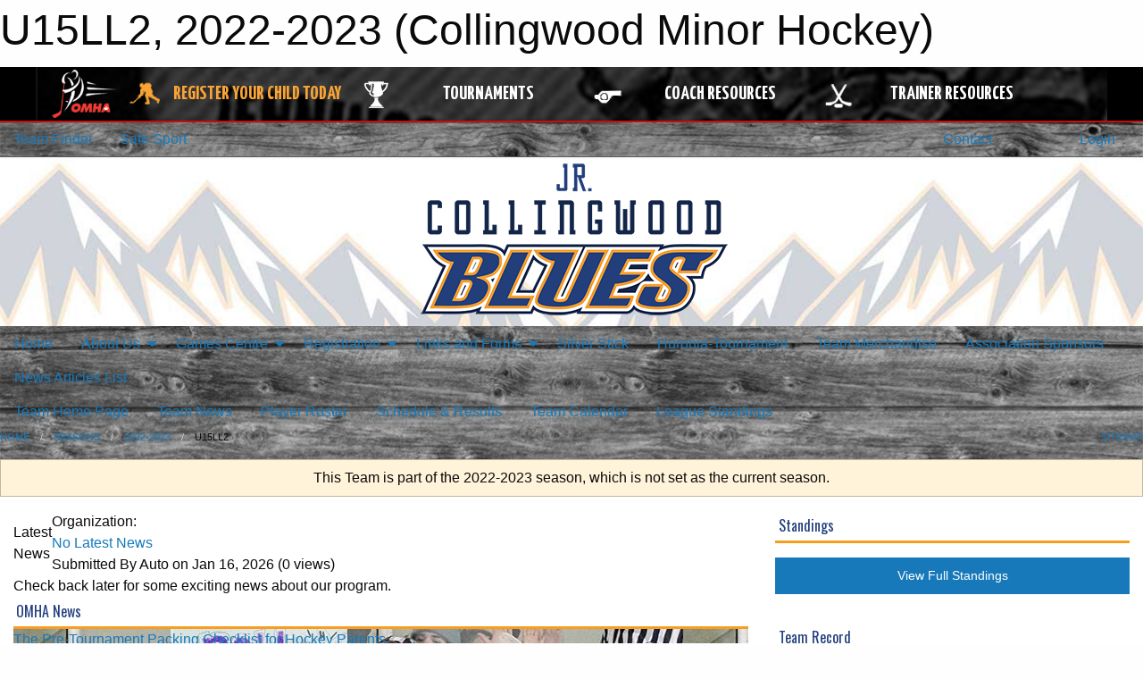

--- FILE ---
content_type: text/html; charset=utf-8
request_url: https://collingwoodhockey.com/Teams/2363/
body_size: 10924
content:


<!DOCTYPE html>

<html class="no-js" lang="en">
<head><meta charset="utf-8" /><meta http-equiv="x-ua-compatible" content="ie=edge" /><meta name="viewport" content="width=device-width, initial-scale=1.0" /><link rel="preconnect" href="https://cdnjs.cloudflare.com" /><link rel="dns-prefetch" href="https://cdnjs.cloudflare.com" /><link rel="preconnect" href="https://fonts.gstatic.com" /><link rel="dns-prefetch" href="https://fonts.gstatic.com" /><title>
	2022-2023 > U15LL2 (Collingwood Minor Hockey)
</title><link rel="stylesheet" href="https://fonts.googleapis.com/css2?family=Oswald&amp;family=Roboto&amp;family=Passion+One:wght@700&amp;display=swap" />

    <!-- Compressed CSS -->
    <link rel="stylesheet" href="https://cdnjs.cloudflare.com/ajax/libs/foundation/6.7.5/css/foundation.min.css" /><link rel="stylesheet" href="https://cdnjs.cloudflare.com/ajax/libs/motion-ui/2.0.3/motion-ui.css" />

    <!--load all styles -->
    
  <meta name="keywords" content="Sportsheadz,Sports,Website,Minor,hockey,Scheduling,junior,blues,Collingwood" /><meta name="description" content="collingwoodhockey.com powered by MBSportsWeb" />


<link rel="stylesheet" href="/assets/responsive/css/networks/omha.min.css">
<link href='//fonts.googleapis.com/css?family=Yanone+Kaffeesatz:700|Open+Sans:800italic' rel='stylesheet' type='text/css'>

<style type="text/css" media="print">
    #omha_banner {
        display: none;
    }
</style>

<style type="text/css">
 body { --D-color-rgb-primary: 34,62,126; --D-color-rgb-secondary: 248,158,28; --D-color-rgb-link: 34,62,126; --D-color-rgb-link-hover: 248,158,28; --D-color-rgb-content-link: 34,62,126; --D-color-rgb-content-link-hover: 248,158,28 }  body { --D-fonts-main: 'Roboto', sans-serif }  body { --D-fonts-headings: 'Oswald', sans-serif }  body { --D-fonts-bold: 'Passion One', cursive }  body { --D-wrapper-max-width: 1200px } @media screen and (min-width: 64em) {  .sitecontainer { background-attachment: fixed; background-image: url('/domains/collingwoodhockey.com/bg_page.jpg'); background-repeat: no-repeat; background-size: cover } }  .sitecontainer { background-color: rgba(187,187,187,1.0) }  .sitecontainer #omha_banner { border-bottom: solid 2px rgba(248,158,28,1.0) } @media screen and (min-width: 64em) {  div.pageshadow:before { content: " "; height: 100%; position: absolute; top: 0; width: 20px; box-shadow: -20px 0 20px -20px inset; left: -20px } } @media screen and (min-width: 64em) {  div.pageshadow:after { content: " "; height: 100%; position: absolute; top: 0; width: 20px; box-shadow: 20px 0 20px -20px inset; right: -20px } } @media screen and (min-width: 64em) {  div.pageshadow { position: relative } }  .heading-4 span.text { background: none !important; padding: 0 .2rem !important; color: rgb(34,62,126) !important }  .heading-4 { border-bottom: solid 3px rgba(248,158,28,1.0); background: none !important; padding: .3rem 0 !important; font-family: 'Oswald', sans-serif !important }  .heading-2 span.pre, .heading-2 span.suf { height: 1.5rem !important; margin-top: -.3rem !important }  .sitecontainer main .wrapper { background-color: rgba(255,255,255,1); }  .bottom-drawer .content { background-color: rgba(255,255,255,1); } #wid38 .row-masthead { background-image: url('/domains/collingwoodhockey.com/bg_header.jpg'); background-position: center top; background-repeat: no-repeat; background-size: auto 100% } @media screen and (min-width: 40em) { #wid38 .row-masthead { background-size: 100% 100% } } #wid29 .heading-1 .text { background: #fff; padding: 0 .5rem }
</style>
<link href="/Domains/collingwoodhockey.com/favicon.ico" rel="shortcut icon" /><link href="/assets/responsive/css/public.min.css?v=2025.07.27" type="text/css" rel="stylesheet" media="screen" /><link href="/Utils/Styles.aspx?ParentType=Team&amp;ParentID=2363&amp;Mode=Responsive&amp;Version=2025.10.03.22.00.46" type="text/css" rel="stylesheet" media="screen" /><script>var clicky_site_ids = clicky_site_ids || []; clicky_site_ids.push(100625528); var clicky_custom = {};</script>
<script async src="//static.getclicky.com/js"></script>
<script async src="//static.getclicky.com/inc/javascript/video/youtube.js"></script>

<script type='text/javascript'>
  var googletag = googletag || {};
  googletag.cmd = googletag.cmd || [];
  (function() {
    var gads = document.createElement('script'); gads.async = true; gads.type = 'text/javascript'; gads.src = 'https://www.googletagservices.com/tag/js/gpt.js';
    var node = document.getElementsByTagName('script')[0];
    node.parentNode.insertBefore(gads, node);
   })();
</script>


<script type='text/javascript'>
googletag.cmd.push(function() {
var mapping = googletag.sizeMapping()
.addSize([1050,200], [970,90])
.addSize([800,200], [728,90])
.addSize([300,200], [320,50])
.build();
googletag.defineSlot('/173749664/Associaiton_Top_Leaderboard', [[320, 50], [970, 90], [728, 90]], 'div-gpt-ad-1438177044647-0').addService(googletag.pubads()).defineSizeMapping(mapping);
googletag.defineSlot('/173749664/Association_Bottom_Leaderboard', [[320, 50], [970, 90], [728, 90]], 'div-gpt-ad-1432842384957-0').addService(googletag.pubads()).defineSizeMapping(mapping);
googletag.pubads().enableSingleRequest();
googletag.pubads().collapseEmptyDivs();
googletag.enableServices();
});
</script>

</head>
<body>
    
    
  <h1 class="hidden">U15LL2, 2022-2023 (Collingwood Minor Hockey)</h1>

    <form method="post" action="/Teams/2363/" id="frmMain">
<div class="aspNetHidden">
<input type="hidden" name="tlrk_ssm_TSSM" id="tlrk_ssm_TSSM" value="" />
<input type="hidden" name="tlrk_sm_TSM" id="tlrk_sm_TSM" value="" />
<input type="hidden" name="__EVENTTARGET" id="__EVENTTARGET" value="" />
<input type="hidden" name="__EVENTARGUMENT" id="__EVENTARGUMENT" value="" />
<input type="hidden" name="__VIEWSTATE" id="__VIEWSTATE" value="YTOa/wallSECB3NFB9LvJoAOdDmdkyx/r+eOfMx6jCA3jYG4IfuYbqapEPncbde6mXiCYgqrcMKaR2/Uk8zIzO+O4+RTD/GlRKo2NbJen8AxkuWKYsuiRHnQkN5j+KV/p0ivlUDTgQ29PvnH+3pH9SR1KNlLHbUEpUcR0sJX2c8PrjSBVb7Ib50Ilv38hiNJ/4JiUBgSu3drZMqkjEcWOfTeRqJHKirH5iib08hW/ggsUOpA6M0yVbqbfKjVob/wfE/[base64]/WjHtb5GShKMkA==" />
</div>

<script type="text/javascript">
//<![CDATA[
var theForm = document.forms['frmMain'];
if (!theForm) {
    theForm = document.frmMain;
}
function __doPostBack(eventTarget, eventArgument) {
    if (!theForm.onsubmit || (theForm.onsubmit() != false)) {
        theForm.__EVENTTARGET.value = eventTarget;
        theForm.__EVENTARGUMENT.value = eventArgument;
        theForm.submit();
    }
}
//]]>
</script>


<script src="/WebResource.axd?d=pynGkmcFUV13He1Qd6_TZNGUcF4eI_sY6W7sJJigXQeJfxdmAyf95yqHWi3gU2QHnfpSoqIqiBa8wAgP97ddWA2&amp;t=638901397900000000" type="text/javascript"></script>


<script src="https://ajax.aspnetcdn.com/ajax/4.5.2/1/MicrosoftAjax.js" type="text/javascript"></script>
<script src="https://ajax.aspnetcdn.com/ajax/4.5.2/1/MicrosoftAjaxWebForms.js" type="text/javascript"></script>
<script src="/assets/core/js/web/web.min.js?v=2025.07.27" type="text/javascript"></script>
<script src="https://d2i2wahzwrm1n5.cloudfront.net/ajaxz/2025.2.609/Common/Core.js" type="text/javascript"></script>
<script src="https://d2i2wahzwrm1n5.cloudfront.net/ajaxz/2025.2.609/Ajax/Ajax.js" type="text/javascript"></script>
<div class="aspNetHidden">

	<input type="hidden" name="__VIEWSTATEGENERATOR" id="__VIEWSTATEGENERATOR" value="CA0B0334" />
	<input type="hidden" name="__EVENTVALIDATION" id="__EVENTVALIDATION" value="Kq9ZbzzQxJ4VGu7kIVjFuTRo5OBrJCzxESSVLh7A9E90M1sI8gVrjQd174Y+dmzw2L1bMPttFHi06IbpIqFNhGezCEQoDlOalmuRh6uNn7EnONjmrMeC92Iu7frzoTGn" />
</div>
        <script type="text/javascript">
//<![CDATA[
Sys.WebForms.PageRequestManager._initialize('ctl00$tlrk_sm', 'frmMain', ['tctl00$tlrk_ramSU','tlrk_ramSU'], [], [], 90, 'ctl00');
//]]>
</script>

        <!-- 2025.2.609.462 --><div id="tlrk_ramSU">
	<span id="tlrk_ram" style="display:none;"></span>
</div>
        




<div id="omha_banner" style="position:relative; z-index: 1000;">
    <div class="grid-container">
        <div class="grid-x align-middle">
            <div class="cell shrink">
                <a href="http://www.omha.net/" target="_blank" title="Link to OMHA Website" rel="noopener">
                    <img src="//mbswcdn.com/img/omha/network_omha_logo.png" class="omha-logo" alt="OMHA Logo" />
                </a>
            </div>
            <div class="cell auto text-center hide-for-large">
                <button class="dropdown button hollow secondary" style="margin: 0;" type="button" data-open="omha_network_modal">OMHA Digital Network</button>
            </div>
            <div class="cell auto show-for-large">
                <div class="grid-x align-middle align-justify omha-links">
                    <div class="cell auto omha-hover omha-link text-center"><a class="" href="/Register/" target="" rel="noopener" title="Register Your Child Today"><div class="grid-x align-middle"><div class="cell shrink icon"><img src="https://omhaoffice.com/public/images/common/pages/NetworkBanner/hockey_player_yellow.png" alt="Icon for Register Your Child Today" /></div><div class="cell auto text-center"><span style="color: #F9A435;">Register Your Child Today</span></div></div></a></div><div class="cell auto omha-hover omha-link text-center"><a class="" href="https://www.omha.net/findatournament?utm_source=OMHA_Network&utm_medium=rss&utm_campaign=Tournaments" target="_blank" rel="noopener" title="Tournaments"><div class="grid-x align-middle"><div class="cell shrink icon"><img src="https://omhaoffice.com/public/images/common/pages/NetworkBanner/network_tournaments.png" alt="Icon for Tournaments" /></div><div class="cell auto text-center">Tournaments</div></div></a></div><div class="cell auto omha-hover omha-link text-center"><a class="" href="https://www.omha.net/coach?utm_source=OMHA_Network&utm_medium=rss&utm_campaign=Coaches" target="_blank" rel="noopener" title="Coach Resources"><div class="grid-x align-middle"><div class="cell shrink icon"><img src="https://omhaoffice.com/public/images/common/pages/NetworkBanner/network_coach_resources.png" alt="Icon for Coach Resources" /></div><div class="cell auto text-center">Coach Resources</div></div></a></div><div class="cell auto omha-hover omha-link text-center"><a class="" href="https://www.omha.net/trainer?utm_source=OMHA_Network&utm_medium=rss&utm_campaign=Trainers" target="_blank" rel="noopener" title="Trainer Resources"><div class="grid-x align-middle"><div class="cell shrink icon"><img src="https://omhaoffice.com/public/images/common/pages/NetworkBanner/network_clinics.png" alt="Icon for Trainer Resources" /></div><div class="cell auto text-center">Trainer Resources</div></div></a></div>
                </div>
            </div>
            <div class="cell shrink">
                <div class="grid-x small-up-4 large-up-2 text-center social-icons">
                    <div class="cell shrink"><a href="https://www.facebook.com/OntarioMinorHockey" target="_blank" rel="noopener"><i class="fab fa-facebook-square" title="OMHA Facebook Page"></i></a></div>
                    <div class="cell shrink"><a href="https://x.com/HometownHockey" target="_blank" rel="noopener"><i class="fab fa-square-x-twitter" title="OMHA X Account"></i></a></div>
                    <div class="cell shrink"><a href="https://www.youtube.com/user/OntarioMinorHockey" target="_blank" rel="noopener"><i class="fab fa-youtube-square" title="OMHA YouTube Channel"></i></a></div>
                    <div class="cell shrink"><a href="https://instagram.com/ontariominorhockey" target="_blank" rel="noopener"><i class="fab fa-instagram-square" title="OMHA Instagram Page"></i></a></div>
                </div>
            </div>
        </div>
    </div>
    <div class="large reveal" id="omha_network_modal" data-reveal data-v-offset="0">
        <h3 class="h3">
            <img src="//mbswcdn.com/img/omha/network_omha_logo.png" class="omha-logo" alt="OMHA Logo" />
            OMHA Digital Network
        </h3>
        <div class="stacked-for-small button-group hollow secondary expanded"><a class=" button modal-link" href="/Register/" target="" rel="noopener" title="Register Your Child Today"><img src="https://omhaoffice.com/public/images/common/pages/NetworkBanner/hockey_player_yellow.png" alt="Icon for Register Your Child Today" /><span style="color: #F9A435;">Register Your Child Today</span></a><a class=" button modal-link" href="https://www.omha.net/findatournament?utm_source=OMHA_Network&utm_medium=rss&utm_campaign=Tournaments" target="_blank" rel="noopener" title="Tournaments"><img src="https://omhaoffice.com/public/images/common/pages/NetworkBanner/network_tournaments.png" alt="Icon for Tournaments" />Tournaments</a><a class=" button modal-link" href="https://www.omha.net/coach?utm_source=OMHA_Network&utm_medium=rss&utm_campaign=Coaches" target="_blank" rel="noopener" title="Coach Resources"><img src="https://omhaoffice.com/public/images/common/pages/NetworkBanner/network_coach_resources.png" alt="Icon for Coach Resources" />Coach Resources</a><a class=" button modal-link" href="https://www.omha.net/trainer?utm_source=OMHA_Network&utm_medium=rss&utm_campaign=Trainers" target="_blank" rel="noopener" title="Trainer Resources"><img src="https://omhaoffice.com/public/images/common/pages/NetworkBanner/network_clinics.png" alt="Icon for Trainer Resources" />Trainer Resources</a></div>
        <button class="close-button" data-close aria-label="Close modal" type="button">
            <span aria-hidden="true">&times;</span>
        </button>
    </div>
</div>





        
  <div class="sitecontainer"><div id="row35" class="row-outer  not-editable"><div class="row-inner"><div id="wid36"><div class="outer-top-bar"><div class="wrapper row-top-bar"><div class="grid-x grid-padding-x align-middle"><div class="cell shrink show-for-small-only"><div class="cell small-6" data-responsive-toggle="top_bar_links" data-hide-for="medium"><button title="Toggle Top Bar Links" class="menu-icon" type="button" data-toggle></button></div></div><div class="cell shrink"><a href="/Seasons/Current/">Team Finder</a></div><div class="cell shrink"><a href="/SafeSport/">Safe Sport</a></div><div class="cell shrink"><div class="grid-x grid-margin-x"><div class="cell auto"><a href="https://www.facebook.com/pages/"Collingwood-Minor-Hockey/909072212464849"" target="_blank" rel="noopener"><i class="fab fa-facebook" title="Facebook"></i></a></div></div></div><div class="cell auto show-for-medium"><ul class="menu align-right"><li><a href="/Contact/"><i class="fas fa-address-book" title="Contacts"></i>&nbsp;Contact</a></li><li><a href="/Search/"><i class="fas fa-search" title="Search"></i><span class="hide-for-medium">&nbsp;Search</span></a></li></ul></div><div class="cell auto medium-shrink text-right"><ul class="dropdown menu align-right" data-dropdown-menu><li><a href="/Account/Login/?ReturnUrl=%2fTeams%2f2363%2f" rel="nofollow"><i class="fas fa-sign-in-alt"></i>&nbsp;Login</a></li></ul></div></div><div id="top_bar_links" class="hide-for-medium" style="display:none;"><ul class="vertical menu"><li><a href="/Contact/"><i class="fas fa-address-book" title="Contacts"></i>&nbsp;Contact</a></li><li><a href="/Search/"><i class="fas fa-search" title="Search"></i><span class="hide-for-medium">&nbsp;Search</span></a></li></ul></div></div></div>
</div></div></div><header id="header" class="hide-for-print"><div id="row37" class="row-outer  not-editable"><div class="row-inner wrapper"><div id="wid38"><div class="cMain_ctl09-row-masthead row-masthead"><div class="grid-x align-middle text-center"><div class="cell small-12"><img class="contained-image" src="/domains/collingwoodhockey.com/img_banner.png" alt="Banner Image" /></div></div></div>
</div><div id="wid39">
        <div class="cMain_ctl12-row-menu row-menu org-menu">
            
            <div class="grid-x align-middle">
                
                <nav class="cell auto">
                    <div class="title-bar" data-responsive-toggle="cMain_ctl12_menu" data-hide-for="large">
                        <div class="title-bar-left">
                            
                            <ul class="horizontal menu">
                                
                                <li><a href="/">Home</a></li>
                                
                                <li><a href="/Seasons/Current/">Team Finder</a></li>
                                
                            </ul>
                            
                        </div>
                        <div class="title-bar-right">
                            <div class="title-bar-title" data-toggle="cMain_ctl12_menu">Organization Menu&nbsp;<i class="fas fa-bars"></i></div>
                        </div>
                    </div>
                    <ul id="cMain_ctl12_menu" style="display: none;" class="vertical large-horizontal menu " data-responsive-menu="drilldown large-dropdown" data-back-button='<li class="js-drilldown-back"><a class="sh-menu-back"></a></li>'>
                        <li class="hover-nonfunction"><a href="/">Home</a></li><li class="hover-nonfunction"><a>About Us</a><ul class="menu vertical nested"><li class="hover-nonfunction"><a href="/Pages/1002/Mission_and_Vision/">Mission &amp; Vision</a></li><li class="hover-nonfunction"><a href="/Staff/1003/">Board of Directors &amp; Staff</a></li><li class="hover-nonfunction"><a href="/Coaches/1004/">2025-2026 Coaches</a></li><li class="hover-nonfunction"><a href="/Pages/8988/Board_Meetings/">Board Meetings</a></li><li class="hover-nonfunction"><a href="/Pages/1019/Rules_Of_Operations/">Rules Of Operations</a></li><li class="hover-nonfunction"><a href="/Pages/5415/By_Laws/">By Laws</a></li><li class="hover-nonfunction"><a href="/Pages/1020/Code_Of_Conduct/">Code Of Conduct</a></li><li class="hover-nonfunction"><a href="/Forms/2228/Complaint_Resolution_Form/"><i class="fab fa-wpforms"></i>Complaint Resolution Form</a></li><li class="hover-nonfunction"><a href="/Contact/1005/">Contact Us</a></li></ul></li><li class="hover-nonfunction"><a>Games Centre</a><ul class="menu vertical nested"><li class="hover-nonfunction"><a href="/Schedule/">Schedule &amp; Results</a></li><li class="hover-nonfunction"><a href="/Calendar/">Organization Calendar</a></li></ul></li><li class="hover-nonfunction"><a>Registration</a><ul class="menu vertical nested"><li class="hover-nonfunction"><a href="https://page.spordle.com/collingwood/participant/1f00f67a-1137-6d60-a1b6-0666a1a64601" target="_blank" rel="noopener"><i class="fa fa-external-link-alt"></i>Local League Registration 2025-2026</a></li><li class="hover-nonfunction"><a href="/Pages/1010/General_Information/">General Information</a></li><li class="hover-nonfunction"><a href="/Pages/2155/New_to_Collingwood/">New to Collingwood</a></li><li class="hover-nonfunction"><a href="/Pages/5515/Nutrafarms_Let_s_be_a_Team_/">Nutrafarms &quot;Let&#39;s be a Team!&quot;</a></li></ul></li><li class="hover-nonfunction"><a>Links and Forms</a><ul class="menu vertical nested"><li class="hover-nonfunction"><a href="/Forms/2228/Complaint_Resolution_Form/"><i class="fab fa-wpforms"></i>Links and Forms</a></li><li class="hover-nonfunction"><a href="/Forms/2192/NRP_Request_(AA)_-_2025-26_Season/"><i class="fab fa-wpforms"></i>NRP Request (AA) - 2024-25 Season</a></li><li class="hover-nonfunction"><a href="/Forms/2158/PTS_Request_(AAA)_-_2024-25_Season/"><i class="fab fa-wpforms"></i>PTS Request (AAA) - 2024-2025 Season</a></li><li class="hover-nonfunction"><a href="/Pages/1302/Forms/">Forms</a></li><li class="hover-nonfunction"><a href="/Links/">Links</a></li></ul></li><li class="hover-nonfunction"><a href="https://silverstick.org/Tournaments/28968/" target="_blank" rel="noopener"><i class="fa fa-external-link-alt"></i>Silver Stick</a></li><li class="hover-nonfunction"><a href="/Tournaments/2592/Huronia/">Huronia-Tournament</a></li><li class="hover-nonfunction"><a href="/Pages/5576/Team_Merchandise/">Team Merchandise</a></li><li class="hover-nonfunction"><a href="/Sponsors/">Association Sponsors</a></li><li class="hover-nonfunction"><a href="/Articles/">News Articles List</a></li>
                    </ul>
                </nav>
            </div>
            
        </div>
        </div><div id="wid40">
<div class="cMain_ctl15-row-menu row-menu">
    <div class="grid-x align-middle">
        
        <nav class="cell auto">
            <div class="title-bar" data-responsive-toggle="cMain_ctl15_menu" data-hide-for="large">
                <div class="title-bar-left flex-child-shrink">
                    <div class="grid-x align-middle">
                        
                    </div>
                </div>
                <div class="title-bar-right flex-child-grow">
                    <div class="grid-x align-middle">
                        <div class="cell auto"></div>
                        
                        <div class="cell shrink">
                            <div class="title-bar-title" data-toggle="cMain_ctl15_menu">U15LL2 Menu&nbsp;<i class="fas fa-bars"></i></div>
                        </div>
                    </div>
                </div>
            </div>
            <ul id="cMain_ctl15_menu" style="display: none;" class="vertical large-horizontal menu " data-responsive-menu="drilldown large-dropdown" data-back-button='<li class="js-drilldown-back"><a class="sh-menu-back"></a></li>'>
                <li><a href="/Teams/2363/">Team Home Page</a></li><li><a href="/Teams/2363/Articles/">Team News</a></li><li><a href="/Teams/2363/Players/">Player Roster</a></li><li><a href="/Teams/2363/Schedule/">Schedule & Results</a></li><li><a href="/Teams/2363/Calendar/">Team Calendar</a></li><li><a href="http://www.theonedb.com/Teams/67028?src=mbsw" target="blank"><i class="fa fa-external-link-alt"></i>League Standings</a></li>
            </ul>
        </nav>
        
    </div>
    
</div>
</div></div></div><div id="row41" class="row-outer  not-editable"><div class="row-inner wrapper"><div id="wid42">
</div></div></div><div id="row43" class="row-outer  not-editable"><div class="row-inner wrapper"><div id="wid44">
<div class="cMain_ctl25-row-breadcrumb row-breadcrumb">
    <div class="grid-x"><div class="cell auto"><nav aria-label="You are here:" role="navigation"><ul class="breadcrumbs"><li><a href="/" title="Main Home Page">Home</a></li><li><a href="/Seasons/" title="List of seasons">Seasons</a></li><li><a href="/Seasons/2272/" title="Season details for 2022-2023">2022-2023</a></li><li>U15LL2</li></ul></nav></div><div class="cell shrink"><ul class="breadcrumbs"><li><a href="/Sitemap/" title="Go to the sitemap page for this website"><i class="fas fa-sitemap"></i><span class="show-for-large">&nbsp;Sitemap</span></a></li></ul></div></div>
</div>
</div></div></div></header><main id="main"><div class="wrapper"><div id="row50" class="row-outer"><div class="row-inner"><div id="wid51">
<div class="cMain_ctl32-outer">
    
<!-- Associaiton_Top_Leaderboard -->
<div class="noPrint"><div id='div-gpt-ad-1438177044647-0' class='adunit'>
<script type='text/javascript'>
googletag.cmd.push(function() { googletag.display('div-gpt-ad-1438177044647-0'); });
</script>
</div></div>


</div>
</div></div></div><div id="row45" class="row-outer  not-editable"><div class="row-inner"><div id="wid46">
<div class="cMain_ctl37-outer widget">
    <div class="callout small warning text-center">This Team is part of the 2022-2023 season, which is not set as the current season.</div>
</div>
</div></div></div><div id="row1" class="row-outer"><div class="row-inner"><div id="wid2"></div></div></div><div id="row54" class="row-outer"><div class="row-inner"><div id="wid55"></div></div></div><div id="row3" class="row-outer"><div class="row-inner"><div class="grid-x grid-padding-x"><div id="row3col4" class="cell small-12 medium-7 large-8 "><div id="wid6"></div><div id="wid7"></div><div id="wid8"></div><div id="wid9"></div><div id="wid10">
<div class="cMain_ctl66-outer widget">
    <div class="carousel-row-wrapper"><div class="cMain_ctl66-carousel-row carousel-row news latest"><div class="carousel-item"><div class="grid-x align-middle header"><div class="cell shrink hide-for-small-only slantedtitle"><span>Latest<br />News</span></div><div class="cell auto"><div class="context show-for-medium">Organization:   </div><div class="title font-heading"><a href="/Teams/2363/Articles/0/No_Latest_News/" title="read more of this item" rel="nofollow">No Latest News</a></div><div class="author"><div> <span class="show-for-medium">Submitted</span> By Auto on Jan 16, 2026 (0 views)</div></div></div></div><div class="content" style="background-image: url('/public/images/common/logo.png');"><div class="outer"><div class="inner grid-y"><div class="cell auto"></div><div class="cell shrink overlay"><div class="synopsis">Check back later for some exciting news about our program.
</div></div></div></div></div></div></div></div>
</div>
</div><div id="wid11">
<div class="cMain_ctl69-outer widget">
    <div class="heading-4-wrapper"><div class="heading-4"><span class="pre"></span><span class="text">OMHA News</span><span class="suf"></span></div></div><div class="carousel-row-wrapper"><div class="cMain_ctl69-carousel-row carousel-row news rss"><div class="carousel-item"><div class="content" style="background-image: url('https://cdn2.sportngin.com/attachments/news_article/3bca-196862965/TournamentTips.jpg');"><div class="outer"><div class="inner grid-y" style="background-image: url('https://cdn2.sportngin.com/attachments/news_article/3bca-196862965/TournamentTips.jpg');"><div class="cell auto"></div><div class="cell shrink overlay"><div class="synopsis"><div class="title font-heading"><a href="https://www.omha.net/news_article/show/1292831?referral=rss&referrer_id=1063069" title="read more of this item" target="_blank" rel="nofollow">The Pre-Tournament Packing Checklist for Hockey Parents</a></div></div></div></div></div></div></div><div class="carousel-item"><div class="content" style="background-image: url('https://cdn4.sportngin.com/attachments/news_article/1ccb-215624110/LateNightFuelEating.jpg');"><div class="outer"><div class="inner grid-y" style="background-image: url('https://cdn4.sportngin.com/attachments/news_article/1ccb-215624110/LateNightFuelEating.jpg');"><div class="cell auto"></div><div class="cell shrink overlay"><div class="synopsis"><div class="title font-heading"><a href="https://www.omha.net/news_article/show/1353288?referral=rss&referrer_id=1063069" title="read more of this item" target="_blank" rel="nofollow">Does Late-Night Eating Really Impact Performance?</a></div></div></div></div></div></div></div><div class="carousel-item"><div class="content" style="background-image: url('https://cdn2.sportngin.com/attachments/news_article/2773-215660862/JoyceJunker.jpg');"><div class="outer"><div class="inner grid-y" style="background-image: url('https://cdn2.sportngin.com/attachments/news_article/2773-215660862/JoyceJunker.jpg');"><div class="cell auto"></div><div class="cell shrink overlay"><div class="synopsis"><div class="title font-heading"><a href="https://www.omha.net/news_article/show/1353354?referral=rss&referrer_id=1063069" title="read more of this item" target="_blank" rel="nofollow">OMHA mourns passing of former President Joyce Junker</a></div></div></div></div></div></div></div><div class="carousel-item"><div class="content" style="background-image: url('https://cdn4.sportngin.com/attachments/news_article/54c2-215620083/TOTMJan.jpg');"><div class="outer"><div class="inner grid-y" style="background-image: url('https://cdn4.sportngin.com/attachments/news_article/54c2-215620083/TOTMJan.jpg');"><div class="cell auto"></div><div class="cell shrink overlay"><div class="synopsis"><div class="title font-heading"><a href="https://www.omha.net/news_article/show/1353275?referral=rss&referrer_id=1063069" title="read more of this item" target="_blank" rel="nofollow">Meet the Teams of the Month for January</a></div></div></div></div></div></div></div><div class="carousel-item"><div class="content" style="background-image: url('https://cdn1.sportngin.com/attachments/news_article/080b-215554457/OMHA_WEB_COVER_-_JAN.jpg');"><div class="outer"><div class="inner grid-y" style="background-image: url('https://cdn1.sportngin.com/attachments/news_article/080b-215554457/OMHA_WEB_COVER_-_JAN.jpg');"><div class="cell auto"></div><div class="cell shrink overlay"><div class="synopsis"><div class="title font-heading"><a href="https://www.omha.net/news_article/show/1353032?referral=rss&referrer_id=1063069" title="read more of this item" target="_blank" rel="nofollow">Updated Rankings Have Teams Shaking It Up</a></div></div></div></div></div></div></div></div></div>
</div>
</div><div id="wid12"></div><div id="wid13"></div><div id="wid14"></div></div><div id="row3col5" class="cell small-12 medium-5 large-4 "><div id="wid15"></div><div id="wid16">
<div class="cMain_ctl86-outer widget">
<div class="heading-4-wrapper"><div class="heading-4"><span class="pre"></span><span class="text">Standings</span><span class="suf"></span></div></div><a style="margin: 1rem 0 2rem 0;" class="button expanded themed standings" href="http://www.theonedb.com/Teams/67028?src=mbsw" target="_blank">View Full Standings</a>
</div>


<script type="text/javascript">
    function show_mini_standings(ID,name) {
        var appStandingsWrappers = document.getElementsByClassName(".app-standings");
        for (var i = 0; i < appStandingsWrappers.length; i++) { appStandingsWrappers[i].style.display = "none";  }
        document.getElementById("app-standings-" + ID).style.display = "block";
        document.getElementById("app-standings-chooser-button").textContent = name;
    }
</script></div><div id="wid17"></div><div id="wid18"></div><div id="wid19">
<div class="cMain_ctl95-outer widget">
<div class="heading-4-wrapper"><div class="heading-4"><span class="pre"></span><span class="text">Team Record</span><span class="suf"></span></div></div><div class="record-container content-block text-center"><div class="record" data-sh-created="8:45 AM"><a href="/Teams/2363/RecordDetails/" title="View Record Details">15 - 7 - 6</a></div><div class="season">2022-2023</div></div>
</div>
</div><div id="wid20">
<div class="cMain_ctl98-outer widget">
    <div class="callout large text-center">No upcoming games scheduled.</div>
</div>
</div><div id="wid21"></div><div id="wid22"></div><div id="wid23"></div></div></div></div></div><div id="row24" class="row-outer"><div class="row-inner"><div id="wid25"></div></div></div><div id="row26" class="row-outer"><div class="row-inner"><div class="grid-x grid-padding-x"><div id="row26col27" class="cell small-12 medium-7 large-8 "><div id="wid29">
<div class="cMain_ctl121-outer widget">
    <div class="heading-1-wrapper"><div class="heading-1"><div class="grid-x align-middle"><div class="cell auto"><span class="pre"></span><span class="text">Up Next</span><span class="suf"></span></div><div class="cell shrink"><a href="/Teams/2363/Calendar/">Full Calendar</a></div></div></div></div><div class="month home" data-sh-created="8:45 AM"><div class="week"><a id="Jan-16-2026" onclick="show_day_cMain_ctl121('Jan-16-2026')" class="day today">Today<div class="caldots"><div class="caldot">0 events</div></div></a><a id="Jan-17-2026" onclick="show_day_cMain_ctl121('Jan-17-2026')" class="day">Sat<div class="caldots"><div class="caldot">0 events</div></div></a><a id="Jan-18-2026" onclick="show_day_cMain_ctl121('Jan-18-2026')" class="day">Sun<div class="caldots"><div class="caldot">0 events</div></div></a><a id="Jan-19-2026" onclick="show_day_cMain_ctl121('Jan-19-2026')" class="day show-for-large">Mon<div class="caldots"><div class="caldot">0 events</div></div></a><a id="Jan-20-2026" onclick="show_day_cMain_ctl121('Jan-20-2026')" class="day show-for-large">Tue<div class="caldots"><div class="caldot">0 events</div></div></a></div></div><div class="cal-items home"><div class="day-details today" id="day-Jan-16-2026"><div class="empty">No events for Fri, Jan 16, 2026</div></div><div class="day-details " id="day-Jan-17-2026"><div class="empty">No events for Sat, Jan 17, 2026</div></div><div class="day-details " id="day-Jan-18-2026"><div class="empty">No events for Sun, Jan 18, 2026</div></div><div class="day-details " id="day-Jan-19-2026"><div class="empty">No events for Mon, Jan 19, 2026</div></div><div class="day-details " id="day-Jan-20-2026"><div class="empty">No events for Tue, Jan 20, 2026</div></div></div>
</div>

<script type="text/javascript">

    function show_day_cMain_ctl121(date) { var cell = $(".cMain_ctl121-outer #" + date); if (cell.length) { $(".cMain_ctl121-outer .day").removeClass("selected"); $(".cMain_ctl121-outer .day-details").removeClass("selected"); cell.addClass("selected"); $(".cMain_ctl121-outer .day-details").hide(); $(".cMain_ctl121-outer #day-" + date).addClass("selected").show(); } }

</script>


</div></div><div id="row26col28" class="cell small-12 medium-5 large-4 "><div id="wid30">
<div class="cMain_ctl126-outer widget">
<div class="heading-5-wrapper"><div class="heading-5"><span class="pre"></span><span class="text">Follow Us:</span><span class="suf"></span></div></div><div class="social-links"><ul class="tabs" data-tabs id="social-tabs"><li class="tabs-title is-active"><a href="#cMain_ctl126pnl_facebook" aria-selected="true"><i class="fab fa-4x fa-facebook"></i></a></li></ul><div class="tabs-content" data-tabs-content="social-tabs"><div class="tabs-panel is-active" id="cMain_ctl126pnl_facebook"><div style="height: 500px;"><div id="fb-root"></div><script async defer crossorigin="anonymous" src="https://connect.facebook.net/en_US/sdk.js#xfbml=1&version=v10.0" nonce="kaEulp51"></script><div class="fb-page" data-href="https://www.facebook.com/pages/"Collingwood-Minor-Hockey/909072212464849"" data-tabs="timeline" data-width="500" data-height="500" data-small-header="true" data-adapt-container-width="true" data-hide-cover="false" data-show-facepile="false"><blockquote cite="https://www.facebook.com/pages/"Collingwood-Minor-Hockey/909072212464849"" class="fb-xfbml-parse-ignore"><a href="https://www.facebook.com/pages/"Collingwood-Minor-Hockey/909072212464849"">Collingwood Minor Hockey</a></blockquote></div></div></div></div></div>
</div>
</div><div id="wid31"></div></div></div></div></div><div id="row32" class="row-outer"><div class="row-inner"><div id="wid33"></div><div id="wid34"></div></div></div><div id="row52" class="row-outer"><div class="row-inner"><div id="wid53">
<div class="cMain_ctl144-outer">
    
<!-- Association_Bottom_Leaderboard -->
<div class="noPrint"><div id='div-gpt-ad-1432842384957-0' class='adunit'>
<script type='text/javascript'>
googletag.cmd.push(function() { googletag.display('div-gpt-ad-1432842384957-0'); });
</script>
</div></div>


</div>
</div></div></div></div></main><footer id="footer" class="hide-for-print"><div id="row47" class="row-outer  not-editable"><div class="row-inner wrapper"><div id="wid48">
    <div class="cMain_ctl151-row-footer row-footer">
        <div class="grid-x"><div class="cell medium-6"><div class="sportsheadz"><div class="grid-x"><div class="cell small-6 text-center sh-logo"><a href="/Teams/2363/App/" rel="noopener" title="More information about the Sportsheadz App"><img src="https://mbswcdn.com/img/sportsheadz/go-mobile.png" alt="Sportsheadz Go Mobile!" /></a></div><div class="cell small-6"><h3>Get Mobile!</h3><p>Download our mobile app to stay up to date on all the latest scores, stats, and schedules</p><div class="app-store-links"><div class="cell"><a href="/Teams/2363/App/" rel="noopener" title="More information about the Sportsheadz App"><img src="https://mbswcdn.com/img/sportsheadz/appstorebadge-300x102.png" alt="Apple App Store" /></a></div><div class="cell"><a href="/Teams/2363/App/" rel="noopener" title="More information about the Sportsheadz App"><img src="https://mbswcdn.com/img/sportsheadz/google-play-badge-1-300x92.png" alt="Google Play Store" /></a></div></div></div></div></div></div><div class="cell medium-6"><div class="contact"><h3>Contact Us</h3>Visit our <a href="/Contact">Contact</a> page for more contact details.</div></div></div><div class="grid-x grid-padding-x grid-padding-y align-middle text-center"><div class="cell small-12"><div class="org"><span></span></div><div class="site"><span>22-23 U15LL2</span></div></div></div>
    </div>
</div><div id="wid49">

<div class="cMain_ctl154-outer">
    <div class="row-footer-terms">
        <div class="grid-x grid-padding-x grid-padding-y">
            <div class="cell">
                <ul class="menu align-center">
                    <li><a href="https://mail.mbsportsweb.ca/" rel="nofollow">Webmail</a></li>
                    <li id="cMain_ctl154_li_safesport"><a href="/SafeSport/">Safe Sport</a></li>
                    <li><a href="/Privacy-Policy/">Privacy Policy</a></li>
                    <li><a href="/Terms-Of-Use/">Terms of Use</a></li>
                    <li><a href="/Help/">Website Help</a></li>
                    <li><a href="/Sitemap/">Sitemap</a></li>
                    <li><a href="/Contact/">Contact</a></li>
                    <li><a href="/Subscribe/">Subscribe</a></li>
                </ul>
            </div>
        </div>
    </div>
</div>
</div></div></div></footer></div>
  
  
  

        
        
        <input type="hidden" name="ctl00$hfCmd" id="hfCmd" />
        <script type="text/javascript">
            //<![CDATA[
            function get_HFID() { return "hfCmd"; }
            function toggleBio(eLink, eBio) { if (document.getElementById(eBio).style.display == 'none') { document.getElementById(eLink).innerHTML = 'Hide Bio'; document.getElementById(eBio).style.display = 'block'; } else { document.getElementById(eLink).innerHTML = 'Show Bio'; document.getElementById(eBio).style.display = 'none'; } }
            function get_WinHeight() { var h = (typeof window.innerHeight != 'undefined' ? window.innerHeight : document.body.offsetHeight); return h; }
            function get_WinWidth() { var w = (typeof window.innerWidth != 'undefined' ? window.innerWidth : document.body.offsetWidth); return w; }
            function StopPropagation(e) { e.cancelBubble = true; if (e.stopPropagation) { e.stopPropagation(); } }
            function set_cmd(n) { var t = $get(get_HFID()); t.value = n, __doPostBack(get_HFID(), "") }
            function set_cookie(n, t, i) { var r = new Date; r.setDate(r.getDate() + i), document.cookie = n + "=" + escape(t) + ";expires=" + r.toUTCString() + ";path=/;SameSite=Strict"; }
            function get_cookie(n) { var t, i; if (document.cookie.length > 0) { t = document.cookie.indexOf(n + "="); if (t != -1) return t = t + n.length + 1, i = document.cookie.indexOf(";", t), i == -1 && (i = document.cookie.length), unescape(document.cookie.substring(t, i)) } return "" }
            function Track(goal_name) { if (typeof (clicky) != "undefined") { clicky.goal(goal_name); } }
                //]]>
        </script>
    

<script type="text/javascript">
//<![CDATA[
window.__TsmHiddenField = $get('tlrk_sm_TSM');Sys.Application.add_init(function() {
    $create(Telerik.Web.UI.RadAjaxManager, {"_updatePanels":"","ajaxSettings":[],"clientEvents":{OnRequestStart:"",OnResponseEnd:""},"defaultLoadingPanelID":"","enableAJAX":true,"enableHistory":false,"links":[],"styles":[],"uniqueID":"ctl00$tlrk_ram","updatePanelsRenderMode":0}, null, null, $get("tlrk_ram"));
});
//]]>
</script>
</form>

    <script src="https://cdnjs.cloudflare.com/ajax/libs/jquery/3.6.0/jquery.min.js"></script>
    <script src="https://cdnjs.cloudflare.com/ajax/libs/what-input/5.2.12/what-input.min.js"></script>
    <!-- Compressed JavaScript -->
    <script src="https://cdnjs.cloudflare.com/ajax/libs/foundation/6.7.5/js/foundation.min.js"></script>
    <!-- Slick Carousel Compressed JavaScript -->
    <script src="/assets/responsive/js/slick.min.js?v=2025.07.27"></script>

    <script>
        $(document).foundation();

        $(".sh-menu-back").each(function () {
            var backTxt = $(this).parent().closest(".is-drilldown-submenu-parent").find("> a").text();
            $(this).text(backTxt);
        });

        $(".hover-nonfunction").on("mouseenter", function () { $(this).addClass("hover"); });
        $(".hover-nonfunction").on("mouseleave", function () { $(this).removeClass("hover"); });
        $(".hover-function").on("mouseenter touchstart", function () { $(this).addClass("hover"); setTimeout(function () { $(".hover-function.hover .hover-function-links").css("pointer-events", "auto"); }, 100); });
        $(".hover-function").on("mouseleave touchmove", function () { $(".hover-function.hover .hover-function-links").css("pointer-events", "none"); $(this).removeClass("hover"); });

        function filteritems(containerid, item_css, css_to_show) {
            if (css_to_show == "") {
                $("#" + containerid + " ." + item_css).fadeIn();
            } else {
                $("#" + containerid + " ." + item_css).hide();
                $("#" + containerid + " ." + item_css + "." + css_to_show).fadeIn();
            }
        }

    </script>

    <script> $('.cMain_ctl69-carousel-row').slick({  lazyLoad: 'anticipated',  dots: true,  arrows: false,  infinite: true,  mobileFirst: true,  slidesToShow: 1,  slidesToScroll: 1,  responsive: [   { breakpoint: 640, settings: { slidesToShow: 2, slidesToScroll: 2 } },   { breakpoint: 1024, settings: { slidesToShow: 3, slidesToScroll: 3 } }  ] });</script>
<script> show_day_cMain_ctl121('Jan-16-2026')</script>

    <script type="text/javascript">
 var alt_title = $("h1.hidden").html(); if(alt_title != "") { clicky_custom.title = alt_title; }
</script>


    

<script defer src="https://static.cloudflareinsights.com/beacon.min.js/vcd15cbe7772f49c399c6a5babf22c1241717689176015" integrity="sha512-ZpsOmlRQV6y907TI0dKBHq9Md29nnaEIPlkf84rnaERnq6zvWvPUqr2ft8M1aS28oN72PdrCzSjY4U6VaAw1EQ==" data-cf-beacon='{"version":"2024.11.0","token":"6b27515482844a7aa4164451d087feef","r":1,"server_timing":{"name":{"cfCacheStatus":true,"cfEdge":true,"cfExtPri":true,"cfL4":true,"cfOrigin":true,"cfSpeedBrain":true},"location_startswith":null}}' crossorigin="anonymous"></script>
</body>
</html>


--- FILE ---
content_type: text/html; charset=utf-8
request_url: https://www.google.com/recaptcha/api2/aframe
body_size: 265
content:
<!DOCTYPE HTML><html><head><meta http-equiv="content-type" content="text/html; charset=UTF-8"></head><body><script nonce="Nozy5px8lAFobENFsv9e6A">/** Anti-fraud and anti-abuse applications only. See google.com/recaptcha */ try{var clients={'sodar':'https://pagead2.googlesyndication.com/pagead/sodar?'};window.addEventListener("message",function(a){try{if(a.source===window.parent){var b=JSON.parse(a.data);var c=clients[b['id']];if(c){var d=document.createElement('img');d.src=c+b['params']+'&rc='+(localStorage.getItem("rc::a")?sessionStorage.getItem("rc::b"):"");window.document.body.appendChild(d);sessionStorage.setItem("rc::e",parseInt(sessionStorage.getItem("rc::e")||0)+1);localStorage.setItem("rc::h",'1768571172335');}}}catch(b){}});window.parent.postMessage("_grecaptcha_ready", "*");}catch(b){}</script></body></html>